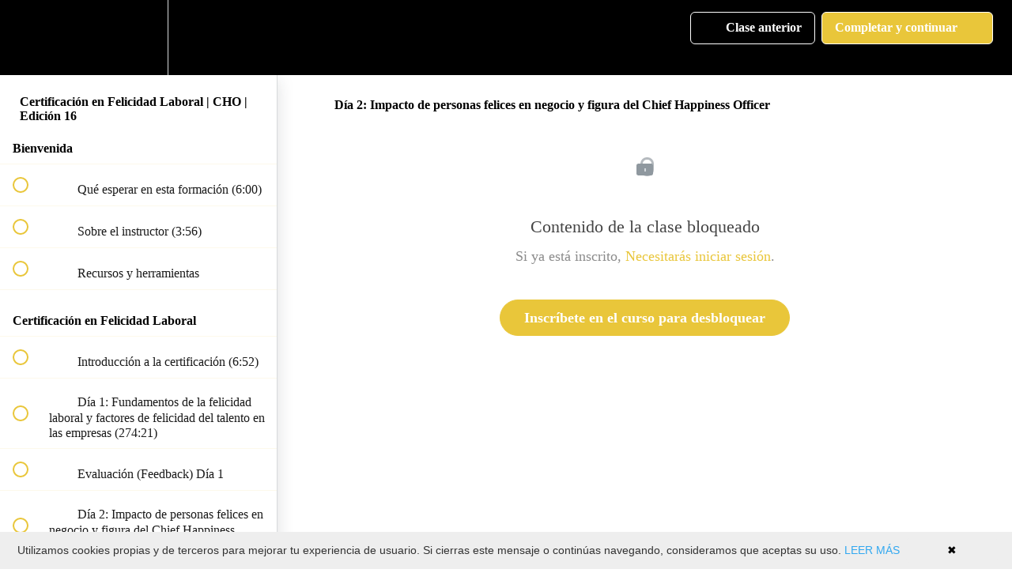

--- FILE ---
content_type: application/javascript
request_url: https://prism.app-us1.com/?a=224214203&u=https%3A%2F%2Ffutureofpeople.academy%2Fcourses%2F2496435%2Flectures%2F52956026
body_size: 122
content:
window.visitorGlobalObject=window.visitorGlobalObject||window.prismGlobalObject;window.visitorGlobalObject.setVisitorId('12e3f492-17cf-422f-bfcc-177fbe7869ff', '224214203');window.visitorGlobalObject.setWhitelistedServices('tracking', '224214203');